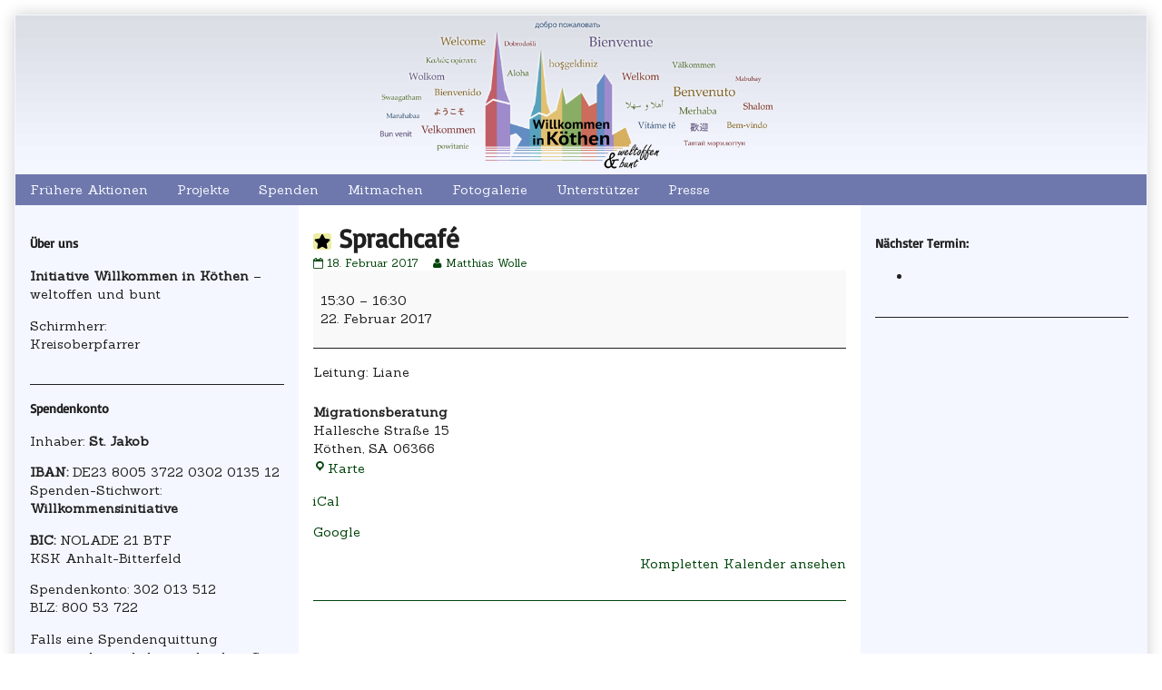

--- FILE ---
content_type: text/html; charset=UTF-8
request_url: https://www.willkommen-in-koethen.de/mc-events/sprachcafe/
body_size: 11506
content:
<!DOCTYPE html>
<html lang="de" class="no-js">
	<head>	<meta charset="UTF-8">
	<meta name="description" content="">
	
			
		<meta name="viewport" content="width=device-width,initial-scale=1,minimum-scale=1">
		
		
		
	<link rel="pingback" href="https://www.willkommen-in-koethen.de/xmlrpc.php">
	<meta name='robots' content='index, follow, max-image-preview:large, max-snippet:-1, max-video-preview:-1' />

	<!-- This site is optimized with the Yoast SEO plugin v26.8 - https://yoast.com/product/yoast-seo-wordpress/ -->
	<title>Sprachcafé - Willkommen in Köthen</title>
	<script type="application/ld+json" class="yoast-schema-graph">{"@context":"https://schema.org","@graph":[{"@type":"WebPage","@id":"https://www.willkommen-in-koethen.de/mc-events/sprachcafe/","url":"https://www.willkommen-in-koethen.de/mc-events/sprachcafe/","name":"Sprachcafé - Willkommen in Köthen","isPartOf":{"@id":"https://www.willkommen-in-koethen.de/#website"},"datePublished":"2017-02-18T21:44:08+00:00","breadcrumb":{"@id":"https://www.willkommen-in-koethen.de/mc-events/sprachcafe/#breadcrumb"},"inLanguage":"de","potentialAction":[{"@type":"ReadAction","target":["https://www.willkommen-in-koethen.de/mc-events/sprachcafe/"]}]},{"@type":"BreadcrumbList","@id":"https://www.willkommen-in-koethen.de/mc-events/sprachcafe/#breadcrumb","itemListElement":[{"@type":"ListItem","position":1,"name":"Startseite","item":"https://www.willkommen-in-koethen.de/"},{"@type":"ListItem","position":2,"name":"Sprachcafé"}]},{"@type":"WebSite","@id":"https://www.willkommen-in-koethen.de/#website","url":"https://www.willkommen-in-koethen.de/","name":"Willkommen in Köthen","description":"Weltoffen &amp; Bunt","potentialAction":[{"@type":"SearchAction","target":{"@type":"EntryPoint","urlTemplate":"https://www.willkommen-in-koethen.de/?s={search_term_string}"},"query-input":{"@type":"PropertyValueSpecification","valueRequired":true,"valueName":"search_term_string"}}],"inLanguage":"de"}]}</script>
	<!-- / Yoast SEO plugin. -->


<link rel="alternate" type="application/rss+xml" title="Willkommen in Köthen &raquo; Feed" href="https://www.willkommen-in-koethen.de/feed/" />
<link rel="alternate" type="application/rss+xml" title="Willkommen in Köthen &raquo; Kommentar-Feed" href="https://www.willkommen-in-koethen.de/comments/feed/" />
<link rel="alternate" title="oEmbed (JSON)" type="application/json+oembed" href="https://www.willkommen-in-koethen.de/wp-json/oembed/1.0/embed?url=https%3A%2F%2Fwww.willkommen-in-koethen.de%2Fmc-events%2Fsprachcafe%2F" />
<link rel="alternate" title="oEmbed (XML)" type="text/xml+oembed" href="https://www.willkommen-in-koethen.de/wp-json/oembed/1.0/embed?url=https%3A%2F%2Fwww.willkommen-in-koethen.de%2Fmc-events%2Fsprachcafe%2F&#038;format=xml" />
<style id='wp-img-auto-sizes-contain-inline-css' type='text/css'>
img:is([sizes=auto i],[sizes^="auto," i]){contain-intrinsic-size:3000px 1500px}
/*# sourceURL=wp-img-auto-sizes-contain-inline-css */
</style>
<style id='wp-emoji-styles-inline-css' type='text/css'>

	img.wp-smiley, img.emoji {
		display: inline !important;
		border: none !important;
		box-shadow: none !important;
		height: 1em !important;
		width: 1em !important;
		margin: 0 0.07em !important;
		vertical-align: -0.1em !important;
		background: none !important;
		padding: 0 !important;
	}
/*# sourceURL=wp-emoji-styles-inline-css */
</style>
<style id='wp-block-library-inline-css' type='text/css'>
:root{--wp-block-synced-color:#7a00df;--wp-block-synced-color--rgb:122,0,223;--wp-bound-block-color:var(--wp-block-synced-color);--wp-editor-canvas-background:#ddd;--wp-admin-theme-color:#007cba;--wp-admin-theme-color--rgb:0,124,186;--wp-admin-theme-color-darker-10:#006ba1;--wp-admin-theme-color-darker-10--rgb:0,107,160.5;--wp-admin-theme-color-darker-20:#005a87;--wp-admin-theme-color-darker-20--rgb:0,90,135;--wp-admin-border-width-focus:2px}@media (min-resolution:192dpi){:root{--wp-admin-border-width-focus:1.5px}}.wp-element-button{cursor:pointer}:root .has-very-light-gray-background-color{background-color:#eee}:root .has-very-dark-gray-background-color{background-color:#313131}:root .has-very-light-gray-color{color:#eee}:root .has-very-dark-gray-color{color:#313131}:root .has-vivid-green-cyan-to-vivid-cyan-blue-gradient-background{background:linear-gradient(135deg,#00d084,#0693e3)}:root .has-purple-crush-gradient-background{background:linear-gradient(135deg,#34e2e4,#4721fb 50%,#ab1dfe)}:root .has-hazy-dawn-gradient-background{background:linear-gradient(135deg,#faaca8,#dad0ec)}:root .has-subdued-olive-gradient-background{background:linear-gradient(135deg,#fafae1,#67a671)}:root .has-atomic-cream-gradient-background{background:linear-gradient(135deg,#fdd79a,#004a59)}:root .has-nightshade-gradient-background{background:linear-gradient(135deg,#330968,#31cdcf)}:root .has-midnight-gradient-background{background:linear-gradient(135deg,#020381,#2874fc)}:root{--wp--preset--font-size--normal:16px;--wp--preset--font-size--huge:42px}.has-regular-font-size{font-size:1em}.has-larger-font-size{font-size:2.625em}.has-normal-font-size{font-size:var(--wp--preset--font-size--normal)}.has-huge-font-size{font-size:var(--wp--preset--font-size--huge)}.has-text-align-center{text-align:center}.has-text-align-left{text-align:left}.has-text-align-right{text-align:right}.has-fit-text{white-space:nowrap!important}#end-resizable-editor-section{display:none}.aligncenter{clear:both}.items-justified-left{justify-content:flex-start}.items-justified-center{justify-content:center}.items-justified-right{justify-content:flex-end}.items-justified-space-between{justify-content:space-between}.screen-reader-text{border:0;clip-path:inset(50%);height:1px;margin:-1px;overflow:hidden;padding:0;position:absolute;width:1px;word-wrap:normal!important}.screen-reader-text:focus{background-color:#ddd;clip-path:none;color:#444;display:block;font-size:1em;height:auto;left:5px;line-height:normal;padding:15px 23px 14px;text-decoration:none;top:5px;width:auto;z-index:100000}html :where(.has-border-color){border-style:solid}html :where([style*=border-top-color]){border-top-style:solid}html :where([style*=border-right-color]){border-right-style:solid}html :where([style*=border-bottom-color]){border-bottom-style:solid}html :where([style*=border-left-color]){border-left-style:solid}html :where([style*=border-width]){border-style:solid}html :where([style*=border-top-width]){border-top-style:solid}html :where([style*=border-right-width]){border-right-style:solid}html :where([style*=border-bottom-width]){border-bottom-style:solid}html :where([style*=border-left-width]){border-left-style:solid}html :where(img[class*=wp-image-]){height:auto;max-width:100%}:where(figure){margin:0 0 1em}html :where(.is-position-sticky){--wp-admin--admin-bar--position-offset:var(--wp-admin--admin-bar--height,0px)}@media screen and (max-width:600px){html :where(.is-position-sticky){--wp-admin--admin-bar--position-offset:0px}}

/*# sourceURL=wp-block-library-inline-css */
</style><style id='global-styles-inline-css' type='text/css'>
:root{--wp--preset--aspect-ratio--square: 1;--wp--preset--aspect-ratio--4-3: 4/3;--wp--preset--aspect-ratio--3-4: 3/4;--wp--preset--aspect-ratio--3-2: 3/2;--wp--preset--aspect-ratio--2-3: 2/3;--wp--preset--aspect-ratio--16-9: 16/9;--wp--preset--aspect-ratio--9-16: 9/16;--wp--preset--color--black: #000000;--wp--preset--color--cyan-bluish-gray: #abb8c3;--wp--preset--color--white: #ffffff;--wp--preset--color--pale-pink: #f78da7;--wp--preset--color--vivid-red: #cf2e2e;--wp--preset--color--luminous-vivid-orange: #ff6900;--wp--preset--color--luminous-vivid-amber: #fcb900;--wp--preset--color--light-green-cyan: #7bdcb5;--wp--preset--color--vivid-green-cyan: #00d084;--wp--preset--color--pale-cyan-blue: #8ed1fc;--wp--preset--color--vivid-cyan-blue: #0693e3;--wp--preset--color--vivid-purple: #9b51e0;--wp--preset--gradient--vivid-cyan-blue-to-vivid-purple: linear-gradient(135deg,rgb(6,147,227) 0%,rgb(155,81,224) 100%);--wp--preset--gradient--light-green-cyan-to-vivid-green-cyan: linear-gradient(135deg,rgb(122,220,180) 0%,rgb(0,208,130) 100%);--wp--preset--gradient--luminous-vivid-amber-to-luminous-vivid-orange: linear-gradient(135deg,rgb(252,185,0) 0%,rgb(255,105,0) 100%);--wp--preset--gradient--luminous-vivid-orange-to-vivid-red: linear-gradient(135deg,rgb(255,105,0) 0%,rgb(207,46,46) 100%);--wp--preset--gradient--very-light-gray-to-cyan-bluish-gray: linear-gradient(135deg,rgb(238,238,238) 0%,rgb(169,184,195) 100%);--wp--preset--gradient--cool-to-warm-spectrum: linear-gradient(135deg,rgb(74,234,220) 0%,rgb(151,120,209) 20%,rgb(207,42,186) 40%,rgb(238,44,130) 60%,rgb(251,105,98) 80%,rgb(254,248,76) 100%);--wp--preset--gradient--blush-light-purple: linear-gradient(135deg,rgb(255,206,236) 0%,rgb(152,150,240) 100%);--wp--preset--gradient--blush-bordeaux: linear-gradient(135deg,rgb(254,205,165) 0%,rgb(254,45,45) 50%,rgb(107,0,62) 100%);--wp--preset--gradient--luminous-dusk: linear-gradient(135deg,rgb(255,203,112) 0%,rgb(199,81,192) 50%,rgb(65,88,208) 100%);--wp--preset--gradient--pale-ocean: linear-gradient(135deg,rgb(255,245,203) 0%,rgb(182,227,212) 50%,rgb(51,167,181) 100%);--wp--preset--gradient--electric-grass: linear-gradient(135deg,rgb(202,248,128) 0%,rgb(113,206,126) 100%);--wp--preset--gradient--midnight: linear-gradient(135deg,rgb(2,3,129) 0%,rgb(40,116,252) 100%);--wp--preset--font-size--small: 13px;--wp--preset--font-size--medium: 20px;--wp--preset--font-size--large: 36px;--wp--preset--font-size--x-large: 42px;--wp--preset--spacing--20: 0.44rem;--wp--preset--spacing--30: 0.67rem;--wp--preset--spacing--40: 1rem;--wp--preset--spacing--50: 1.5rem;--wp--preset--spacing--60: 2.25rem;--wp--preset--spacing--70: 3.38rem;--wp--preset--spacing--80: 5.06rem;--wp--preset--shadow--natural: 6px 6px 9px rgba(0, 0, 0, 0.2);--wp--preset--shadow--deep: 12px 12px 50px rgba(0, 0, 0, 0.4);--wp--preset--shadow--sharp: 6px 6px 0px rgba(0, 0, 0, 0.2);--wp--preset--shadow--outlined: 6px 6px 0px -3px rgb(255, 255, 255), 6px 6px rgb(0, 0, 0);--wp--preset--shadow--crisp: 6px 6px 0px rgb(0, 0, 0);}:where(.is-layout-flex){gap: 0.5em;}:where(.is-layout-grid){gap: 0.5em;}body .is-layout-flex{display: flex;}.is-layout-flex{flex-wrap: wrap;align-items: center;}.is-layout-flex > :is(*, div){margin: 0;}body .is-layout-grid{display: grid;}.is-layout-grid > :is(*, div){margin: 0;}:where(.wp-block-columns.is-layout-flex){gap: 2em;}:where(.wp-block-columns.is-layout-grid){gap: 2em;}:where(.wp-block-post-template.is-layout-flex){gap: 1.25em;}:where(.wp-block-post-template.is-layout-grid){gap: 1.25em;}.has-black-color{color: var(--wp--preset--color--black) !important;}.has-cyan-bluish-gray-color{color: var(--wp--preset--color--cyan-bluish-gray) !important;}.has-white-color{color: var(--wp--preset--color--white) !important;}.has-pale-pink-color{color: var(--wp--preset--color--pale-pink) !important;}.has-vivid-red-color{color: var(--wp--preset--color--vivid-red) !important;}.has-luminous-vivid-orange-color{color: var(--wp--preset--color--luminous-vivid-orange) !important;}.has-luminous-vivid-amber-color{color: var(--wp--preset--color--luminous-vivid-amber) !important;}.has-light-green-cyan-color{color: var(--wp--preset--color--light-green-cyan) !important;}.has-vivid-green-cyan-color{color: var(--wp--preset--color--vivid-green-cyan) !important;}.has-pale-cyan-blue-color{color: var(--wp--preset--color--pale-cyan-blue) !important;}.has-vivid-cyan-blue-color{color: var(--wp--preset--color--vivid-cyan-blue) !important;}.has-vivid-purple-color{color: var(--wp--preset--color--vivid-purple) !important;}.has-black-background-color{background-color: var(--wp--preset--color--black) !important;}.has-cyan-bluish-gray-background-color{background-color: var(--wp--preset--color--cyan-bluish-gray) !important;}.has-white-background-color{background-color: var(--wp--preset--color--white) !important;}.has-pale-pink-background-color{background-color: var(--wp--preset--color--pale-pink) !important;}.has-vivid-red-background-color{background-color: var(--wp--preset--color--vivid-red) !important;}.has-luminous-vivid-orange-background-color{background-color: var(--wp--preset--color--luminous-vivid-orange) !important;}.has-luminous-vivid-amber-background-color{background-color: var(--wp--preset--color--luminous-vivid-amber) !important;}.has-light-green-cyan-background-color{background-color: var(--wp--preset--color--light-green-cyan) !important;}.has-vivid-green-cyan-background-color{background-color: var(--wp--preset--color--vivid-green-cyan) !important;}.has-pale-cyan-blue-background-color{background-color: var(--wp--preset--color--pale-cyan-blue) !important;}.has-vivid-cyan-blue-background-color{background-color: var(--wp--preset--color--vivid-cyan-blue) !important;}.has-vivid-purple-background-color{background-color: var(--wp--preset--color--vivid-purple) !important;}.has-black-border-color{border-color: var(--wp--preset--color--black) !important;}.has-cyan-bluish-gray-border-color{border-color: var(--wp--preset--color--cyan-bluish-gray) !important;}.has-white-border-color{border-color: var(--wp--preset--color--white) !important;}.has-pale-pink-border-color{border-color: var(--wp--preset--color--pale-pink) !important;}.has-vivid-red-border-color{border-color: var(--wp--preset--color--vivid-red) !important;}.has-luminous-vivid-orange-border-color{border-color: var(--wp--preset--color--luminous-vivid-orange) !important;}.has-luminous-vivid-amber-border-color{border-color: var(--wp--preset--color--luminous-vivid-amber) !important;}.has-light-green-cyan-border-color{border-color: var(--wp--preset--color--light-green-cyan) !important;}.has-vivid-green-cyan-border-color{border-color: var(--wp--preset--color--vivid-green-cyan) !important;}.has-pale-cyan-blue-border-color{border-color: var(--wp--preset--color--pale-cyan-blue) !important;}.has-vivid-cyan-blue-border-color{border-color: var(--wp--preset--color--vivid-cyan-blue) !important;}.has-vivid-purple-border-color{border-color: var(--wp--preset--color--vivid-purple) !important;}.has-vivid-cyan-blue-to-vivid-purple-gradient-background{background: var(--wp--preset--gradient--vivid-cyan-blue-to-vivid-purple) !important;}.has-light-green-cyan-to-vivid-green-cyan-gradient-background{background: var(--wp--preset--gradient--light-green-cyan-to-vivid-green-cyan) !important;}.has-luminous-vivid-amber-to-luminous-vivid-orange-gradient-background{background: var(--wp--preset--gradient--luminous-vivid-amber-to-luminous-vivid-orange) !important;}.has-luminous-vivid-orange-to-vivid-red-gradient-background{background: var(--wp--preset--gradient--luminous-vivid-orange-to-vivid-red) !important;}.has-very-light-gray-to-cyan-bluish-gray-gradient-background{background: var(--wp--preset--gradient--very-light-gray-to-cyan-bluish-gray) !important;}.has-cool-to-warm-spectrum-gradient-background{background: var(--wp--preset--gradient--cool-to-warm-spectrum) !important;}.has-blush-light-purple-gradient-background{background: var(--wp--preset--gradient--blush-light-purple) !important;}.has-blush-bordeaux-gradient-background{background: var(--wp--preset--gradient--blush-bordeaux) !important;}.has-luminous-dusk-gradient-background{background: var(--wp--preset--gradient--luminous-dusk) !important;}.has-pale-ocean-gradient-background{background: var(--wp--preset--gradient--pale-ocean) !important;}.has-electric-grass-gradient-background{background: var(--wp--preset--gradient--electric-grass) !important;}.has-midnight-gradient-background{background: var(--wp--preset--gradient--midnight) !important;}.has-small-font-size{font-size: var(--wp--preset--font-size--small) !important;}.has-medium-font-size{font-size: var(--wp--preset--font-size--medium) !important;}.has-large-font-size{font-size: var(--wp--preset--font-size--large) !important;}.has-x-large-font-size{font-size: var(--wp--preset--font-size--x-large) !important;}
/*# sourceURL=global-styles-inline-css */
</style>

<style id='classic-theme-styles-inline-css' type='text/css'>
/*! This file is auto-generated */
.wp-block-button__link{color:#fff;background-color:#32373c;border-radius:9999px;box-shadow:none;text-decoration:none;padding:calc(.667em + 2px) calc(1.333em + 2px);font-size:1.125em}.wp-block-file__button{background:#32373c;color:#fff;text-decoration:none}
/*# sourceURL=/wp-includes/css/classic-themes.min.css */
</style>
<link rel='stylesheet' id='inkblot-theme-css' href='https://www.willkommen-in-koethen.de/wp-content/themes/inkblot/style.css?ver=6.9' type='text/css' media='all' />
<style id='inkblot-theme-inline-css' type='text/css'>
.sidebar1{width:25%}.sidebar2{width:25%}.sidebar3{width:25%}main{width:calc(50% - 4px)}body{font-size:90%;font-family:"Sanchez", sans-serif;background-color:#ffffff;color:#000000}h1:not(.site){font-family:"Basic", sans-serif}h2{font-family:"Basic", sans-serif}h3{font-family:"Basic", sans-serif}h4{font-family:"Basic", sans-serif}h5{font-family:"Basic", sans-serif}h6{font-family:"Basic", sans-serif}.wrapper{background-color:#f4f7ff;color:#202020}input{background-color:#f4f7ff;color:#202020;border-color:#00440a}textarea{background-color:#f4f7ff;color:#202020;border-color:#00440a}.banner nav{background-color:#172575;background-color:rgba(23,37,117,0.6);color:#ffffff}.banner ul ul{background-color:#172575;background-color:rgba(23,37,117,0.6);color:#ffffff}.banner select{background-color:#172575;background-color:rgba(23,37,117,0.6);color:#f4f7ff}.contentinfo{background-color:#172575;background-color:rgba(23,37,117,0.6);color:#ffffff}.post-webcomic nav{background-color:#172575;background-color:rgba(23,37,117,0.6);color:#ffffff}button{background-color:#172575;background-color:rgba(23,37,117,0.6);color:#ffffff}input[type="submit"]{background-color:#172575;background-color:rgba(23,37,117,0.6);color:#ffffff}input[type="reset"]{background-color:#172575;background-color:rgba(23,37,117,0.6);color:#ffffff}input[type="button"]{background-color:#172575;background-color:rgba(23,37,117,0.6);color:#ffffff}a{color:#7f1be2}a:focus{color:#dd9933}a:hover{color:#dd9933}button:focus{background-color:#00440a}button:hover{background-color:#00440a}input[type="submit"]:focus{background-color:#00440a}input[type="submit"]:hover{background-color:#00440a}input[type="reset"]:focus{background-color:#00440a}input[type="reset"]:hover{background-color:#00440a}input[type="button"]:focus{background-color:#00440a}input[type="button"]:hover{background-color:#00440a}.wrapper a{color:#00440a}.post-footer span{color:#00440a}nav.pagination{color:#00440a}blockquote{border-color:#00440a}hr{border-color:#00440a}pre{border-color:#00440a}th{border-color:#00440a}td{border-color:#00440a}fieldset{border-color:#00440a}.post-footer{border-color:#00440a}.comment{border-color:#00440a}.comment .comment{border-color:#00440a}.pingback{border-color:#00440a}.trackback{border-color:#00440a}.bypostauthor{border-color:#00440a}.wrapper a:focus{color:#45b512}.wrapper a:hover{color:#45b512}input:focus{border-color:#45b512}input:hover{border-color:#45b512}textarea:focus{border-color:#45b512}textarea:hover{border-color:#45b512}.banner nav:before{color:#f4f7ff}.banner nav a{color:#f4f7ff}.contentinfo a{color:#f4f7ff}.post-webcomic nav a{color:#f4f7ff}.banner nav:focus:before{color:#00ed66}.banner nav:hover:before{color:#00ed66}.banner nav a:focus{color:#00ed66}.banner nav a:hover{color:#00ed66}.banner select:focus{color:#00ed66}.banner select:hover{color:#00ed66}.banner li:focus > a{color:#00ed66}.banner li:hover > a{color:#00ed66}.banner li.current_page_item > a{color:#00ed66}.banner li.current_page_ancestor > a{color:#00ed66}.contentinfo a:focus{color:#00ed66}.contentinfo a:hover{color:#00ed66}.post-webcomic nav a:focus{color:#00ed66}.post-webcomic nav a:hover{color:#00ed66}.banner h1{display:none;visibility:hidden}.banner p{display:none;visibility:hidden}@media only screen and (max-width: 1024px) {
	main, .sidebar1, .sidebar2, .sidebar3 {width: 100%}
	.two-column.content-right main, .three-column.content-center main, .three-column.content-right main, .four-column.content-left main, .four-column.content-right main, .four-column.content-far-right main {-moz-order: 1; -ms-order: 1; -o-order: 1; -webkit-order: 1; order: 1}
	.banner nav {background: none}
	.banner nav:before {display: block; visibility: visible}
	.banner nav ul {display: none; visibility: hidden}
	.banner nav select {display: block; visibility: visible; width: 100%}
}main ul li {
padding-bottom:25px;
}

main {
background-color: #fff;
}

.sidebar1 aside, .sidebar2 aside {
padding-bottom: 20px;
border-bottom: 1px solid #202020;
}

.invbg {
background-color: rgba(23, 37, 117, 0.6);
color: #FFF !important;
padding: 8px;
}

.invbgbtn {
background-color: rgba(23, 37, 117, 0.6);
color: #FFF !important;
padding: 8px;
}

.invbgbtn:hover {
background-color: #45b512;
}

.event-title {
font-weight: bold;
padding-bottom: 5px;
margin-bottom: 5px;
border-bottom: 1px solid #fff;
}

#text-7 {
text-align: center;
}

#upcoming-events {
margin:0;
padding:0;
list-style-type:none;
}

#upcoming-events a {
color: #FFF !important;
}

.pressebild {
background-color: #F4F7FF;
border-radius: 2px;
max-width: 480px;
padding: 2px;
overflow-x: hidden;
}
/*# sourceURL=inkblot-theme-inline-css */
</style>
<link rel='stylesheet' id='inkblot-font-css' href='https://www.willkommen-in-koethen.de/wp-content/uploads/fonts/19556a75e04ee16226c3dcbf892da796/font.css?v=1669175712' type='text/css' media='all' />
<link rel='stylesheet' id='dashicons-css' href='https://www.willkommen-in-koethen.de/wp-includes/css/dashicons.min.css?ver=6.9' type='text/css' media='all' />
<link rel='stylesheet' id='my-calendar-lists-css' href='https://www.willkommen-in-koethen.de/wp-content/plugins/my-calendar/css/list-presets.css?ver=3.7.0' type='text/css' media='all' />
<link rel='stylesheet' id='my-calendar-reset-css' href='https://www.willkommen-in-koethen.de/wp-content/plugins/my-calendar/css/reset.css?ver=3.7.0' type='text/css' media='all' />
<link rel='stylesheet' id='my-calendar-style-css' href='https://www.willkommen-in-koethen.de/wp-content/plugins/my-calendar/styles/twentytwentytwo.css?ver=3.7.0-twentytwentytwo-css' type='text/css' media='all' />
<style id='my-calendar-style-inline-css' type='text/css'>

/* Styles by My Calendar - Joe Dolson https://www.joedolson.com/ */

.my-calendar-modal .event-title svg { background-color: #ededa3; padding: 3px; }
.mc-main .mc_veranstaltung .event-title, .mc-main .mc_veranstaltung .event-title a { background: #ededa3 !important; color: #000000 !important; }
.mc-main .mc_veranstaltung .event-title button { background: #ededa3 !important; color: #000000 !important; }
.mc-main span.mc_veranstaltung { color: #ededa3; }
.mc-main .mc_veranstaltung .event-title a:hover, .mc-main .mc_veranstaltung .event-title a:focus { background: #ffffd6 !important;}
.mc-main .mc_veranstaltung .event-title button:hover, .mc-main .mc_veranstaltung .event-title button:focus { background: #ffffd6 !important;}
.my-calendar-modal .event-title svg { background-color: #dbf0ff; padding: 3px; }
.mc-main .mc_kurs .event-title, .mc-main .mc_kurs .event-title a { background: #dbf0ff !important; color: #000000 !important; }
.mc-main .mc_kurs .event-title button { background: #dbf0ff !important; color: #000000 !important; }
.mc-main span.mc_kurs { color: #dbf0ff; }
.mc-main .mc_kurs .event-title a:hover, .mc-main .mc_kurs .event-title a:focus { background: #ffffff !important;}
.mc-main .mc_kurs .event-title button:hover, .mc-main .mc_kurs .event-title button:focus { background: #ffffff !important;}
.my-calendar-modal .event-title svg { background-color: #c2edb6; padding: 3px; }
.mc-main .mc_projekt .event-title, .mc-main .mc_projekt .event-title a { background: #c2edb6 !important; color: #000000 !important; }
.mc-main .mc_projekt .event-title button { background: #c2edb6 !important; color: #000000 !important; }
.mc-main span.mc_projekt { color: #c2edb6; }
.mc-main .mc_projekt .event-title a:hover, .mc-main .mc_projekt .event-title a:focus { background: #f5ffe9 !important;}
.mc-main .mc_projekt .event-title button:hover, .mc-main .mc_projekt .event-title button:focus { background: #f5ffe9 !important;}
.mc-main, .mc-event, .my-calendar-modal, .my-calendar-modal-overlay, .mc-event-list {--primary-dark: #313233; --primary-light: #fff; --secondary-light: #fff; --secondary-dark: #000; --highlight-dark: #666; --highlight-light: #efefef; --close-button: #b32d2e; --search-highlight-bg: #f5e6ab; --main-background: transparent; --main-color: inherit; --navbar-background: transparent; --nav-button-bg: #fff; --nav-button-color: #313233; --nav-button-border: #313233; --nav-input-border: #313233; --nav-input-background: #fff; --nav-input-color: #313233; --grid-cell-border: #0000001f; --grid-header-border: #313233; --grid-header-color: #313233; --grid-weekend-color: #313233; --grid-header-bg: transparent; --grid-weekend-bg: transparent; --grid-cell-background: transparent; --current-day-border: #313233; --current-day-color: #313233; --current-day-bg: transparent; --date-has-events-bg: #313233; --date-has-events-color: #f6f7f7; --calendar-heading: clamp( 1.125rem, 24px, 2.5rem ); --event-title: clamp( 1.25rem, 24px, 2.5rem ); --grid-date: 16px; --grid-date-heading: clamp( .75rem, 16px, 1.5rem ); --modal-title: 1.5rem; --navigation-controls: clamp( .75rem, 16px, 1.5rem ); --card-heading: 1.125rem; --list-date: 1.25rem; --author-card: clamp( .75rem, 14px, 1.5rem); --single-event-title: clamp( 1.25rem, 24px, 2.5rem ); --mini-time-text: clamp( .75rem, 14px 1.25rem ); --list-event-date: 1.25rem; --list-event-title: 1.2rem; --grid-max-width: 1260px; --main-margin: 0 auto; --list-preset-border-color: #000000; --list-preset-stripe-background: rgba( 0,0,0,.04 ); --list-preset-date-badge-background: #000; --list-preset-date-badge-color: #fff; --list-preset-background: transparent; --category-mc_veranstaltung: #ededa3; --category-mc_kurs: #dbf0ff; --category-mc_projekt: #c2edb6; }
/*# sourceURL=my-calendar-style-inline-css */
</style>
<script type="text/javascript" id="image-watermark-no-right-click-js-before">
/* <![CDATA[ */
var iwArgsNoRightClick = {"rightclick":"N","draganddrop":"N","devtools":"Y","enableToast":"Y","toastMessage":"This content is protected"};

//# sourceURL=image-watermark-no-right-click-js-before
/* ]]> */
</script>
<script type="text/javascript" src="https://www.willkommen-in-koethen.de/wp-content/plugins/image-watermark/js/no-right-click.js?ver=2.0.4" id="image-watermark-no-right-click-js"></script>
<script type="text/javascript" src="https://www.willkommen-in-koethen.de/wp-includes/js/jquery/jquery.min.js?ver=3.7.1" id="jquery-core-js"></script>
<script type="text/javascript" src="https://www.willkommen-in-koethen.de/wp-includes/js/jquery/jquery-migrate.min.js?ver=3.4.1" id="jquery-migrate-js"></script>
<link rel="https://api.w.org/" href="https://www.willkommen-in-koethen.de/wp-json/" /><link rel="EditURI" type="application/rsd+xml" title="RSD" href="https://www.willkommen-in-koethen.de/xmlrpc.php?rsd" />
<meta name="generator" content="WordPress 6.9" />
<link rel='shortlink' href='https://www.willkommen-in-koethen.de/?p=740' />
<link rel='canonical' href='https://www.willkommen-in-koethen.de/mc-events/sprachcafe/?mc_id=4396' />
<link rel="icon" href="https://www.willkommen-in-koethen.de/wp-content/uploads/2015/09/cropped-Logo2-32x32.png" sizes="32x32" />
<link rel="icon" href="https://www.willkommen-in-koethen.de/wp-content/uploads/2015/09/cropped-Logo2-192x192.png" sizes="192x192" />
<link rel="apple-touch-icon" href="https://www.willkommen-in-koethen.de/wp-content/uploads/2015/09/cropped-Logo2-180x180.png" />
<meta name="msapplication-TileImage" content="https://www.willkommen-in-koethen.de/wp-content/uploads/2015/09/cropped-Logo2-270x270.png" />
</head>
	<body id="document" class="wp-singular mc-events-template-default single single-mc-events postid-740 wp-theme-inkblot single-mc-mc_body_4396 single-body-event single-mc_veranstaltung single-mc_migrationsberatung single- single-past-event single-mc_primary_veranstaltung single-nonrecurring single-mc-1-stunde single-mc-start-15-30 single-ungrouped single-mc-event-37 single-mc-event single-mc_rel_veranstaltung three-column content-center responsive">
		<a href="#content">Skip to content</a>
		
				
		<div class="wrapper">
			
						
			<header role="banner" class="banner widgets columns-1">
				
									
					<a href="https://www.willkommen-in-koethen.de" rel="home">
						<h1 class="site">Willkommen in Köthen</h1>
						<p>Weltoffen &amp; Bunt</p>
						
													
							<img src="https://www.willkommen-in-koethen.de/wp-content/uploads/2015/09/Header2.png" width="1920" height="270" alt="Willkommen in Köthen">
							
												
					</a>
					
					<nav role="navigation" aria-label="Primary Navigation">
						
						<ul id="menu-hauptnavigation" class="menu"><li id="menu-item-281" class="menu-item menu-item-type-taxonomy menu-item-object-category menu-item-281"><a href="https://www.willkommen-in-koethen.de/category/aktuelles/">Frühere Aktionen</a></li>
<li id="menu-item-24" class="menu-item menu-item-type-post_type menu-item-object-page menu-item-24"><a href="https://www.willkommen-in-koethen.de/projekte/">Projekte</a></li>
<li id="menu-item-25" class="menu-item menu-item-type-post_type menu-item-object-page menu-item-25"><a href="https://www.willkommen-in-koethen.de/spenden/">Spenden</a></li>
<li id="menu-item-26" class="menu-item menu-item-type-post_type menu-item-object-page menu-item-26"><a href="https://www.willkommen-in-koethen.de/mitmachen/">Mitmachen</a></li>
<li id="menu-item-182" class="menu-item menu-item-type-post_type menu-item-object-page menu-item-182"><a href="https://www.willkommen-in-koethen.de/fotogalerie/">Fotogalerie</a></li>
<li id="menu-item-27" class="menu-item menu-item-type-post_type menu-item-object-page menu-item-27"><a href="https://www.willkommen-in-koethen.de/unterstuetzer/">Unterstützer</a></li>
<li id="menu-item-146" class="menu-item menu-item-type-post_type menu-item-object-page menu-item-146"><a href="https://www.willkommen-in-koethen.de/presse/">Presse</a></li>
</ul><select><option value="https://www.willkommen-in-koethen.de/category/aktuelles/" class="menu-item menu-item-type-taxonomy menu-item-object-category menu-item-281" data-target="">Frühere Aktionen</option><option value="https://www.willkommen-in-koethen.de/projekte/" class="menu-item menu-item-type-post_type menu-item-object-page menu-item-24" data-target="">Projekte</option><option value="https://www.willkommen-in-koethen.de/spenden/" class="menu-item menu-item-type-post_type menu-item-object-page menu-item-25" data-target="">Spenden</option><option value="https://www.willkommen-in-koethen.de/mitmachen/" class="menu-item menu-item-type-post_type menu-item-object-page menu-item-26" data-target="">Mitmachen</option><option value="https://www.willkommen-in-koethen.de/fotogalerie/" class="menu-item menu-item-type-post_type menu-item-object-page menu-item-182" data-target="">Fotogalerie</option><option value="https://www.willkommen-in-koethen.de/unterstuetzer/" class="menu-item menu-item-type-post_type menu-item-object-page menu-item-27" data-target="">Unterstützer</option><option value="https://www.willkommen-in-koethen.de/presse/" class="menu-item menu-item-type-post_type menu-item-object-page menu-item-146" data-target="">Presse</option></select>						
					</nav>
					
								
			</header><!-- .banner -->
			<div id="content" class="content" tabindex="-1">
				
				
<main role="main">
	
	
<article role="article" id="post-740" class="post-740 mc-events type-mc-events status-publish hentry mc-event-category-general">
	
		
	<header class="post-header">
		
					
			<h1><svg style="background:#ededa3;fill:#000000" focusable="false" role="img" aria-labelledby="cat_4396" class="category-icon" xmlns="http://www.w3.org/2000/svg" viewBox="0 0 576 512"><!-- Font Awesome Free 5.15.3 by @fontawesome - https://fontawesome.com License - https://fontawesome.com/license/free (Icons: CC BY 4.0, Fonts: SIL OFL 1.1, Code: MIT License) --><title id='cat_4396'>Kategorie: Veranstaltung</title><path d="M259.3 17.8L194 150.2 47.9 171.5c-26.2 3.8-36.7 36.1-17.7 54.6l105.7 103-25 145.5c-4.5 26.3 23.2 46 46.4 33.7L288 439.6l130.7 68.7c23.2 12.2 50.9-7.4 46.4-33.7l-25-145.5 105.7-103c19-18.5 8.5-50.8-17.7-54.6L382 150.2 316.7 17.8c-11.7-23.6-45.6-23.9-57.4 0z"/></svg> Sprachcafé</h1>
			
				
		<div class="post-details">
			
			<a href="https://www.willkommen-in-koethen.de/mc-events/sprachcafe/" rel="bookmark"><span class="screen-reader-text"><svg style="background:#ededa3;fill:#000000" focusable="false" role="img" aria-labelledby="cat_4396" class="category-icon" xmlns="http://www.w3.org/2000/svg" viewBox="0 0 576 512"><!-- Font Awesome Free 5.15.3 by @fontawesome - https://fontawesome.com License - https://fontawesome.com/license/free (Icons: CC BY 4.0, Fonts: SIL OFL 1.1, Code: MIT License) --><title id='cat_4396'>Kategorie: Veranstaltung</title><path d="M259.3 17.8L194 150.2 47.9 171.5c-26.2 3.8-36.7 36.1-17.7 54.6l105.7 103-25 145.5c-4.5 26.3 23.2 46 46.4 33.7L288 439.6l130.7 68.7c23.2 12.2 50.9-7.4 46.4-33.7l-25-145.5 105.7-103c19-18.5 8.5-50.8-17.7-54.6L382 150.2 316.7 17.8c-11.7-23.6-45.6-23.9-57.4 0z"/></svg> Sprachcafé published on </span><time datetime="2017-02-18T22:44:08+01:00">18. Februar 2017</time></a><a href="https://www.willkommen-in-koethen.de/author/mawo/" rel="author"><span class="screen-reader-text">Read more posts by the author of <svg style="background:#ededa3;fill:#000000" focusable="false" role="img" aria-labelledby="cat_4396" class="category-icon" xmlns="http://www.w3.org/2000/svg" viewBox="0 0 576 512"><!-- Font Awesome Free 5.15.3 by @fontawesome - https://fontawesome.com License - https://fontawesome.com/license/free (Icons: CC BY 4.0, Fonts: SIL OFL 1.1, Code: MIT License) --><title id='cat_4396'>Kategorie: Veranstaltung</title><path d="M259.3 17.8L194 150.2 47.9 171.5c-26.2 3.8-36.7 36.1-17.7 54.6l105.7 103-25 145.5c-4.5 26.3 23.2 46 46.4 33.7L288 439.6l130.7 68.7c23.2 12.2 50.9-7.4 46.4-33.7l-25-145.5 105.7-103c19-18.5 8.5-50.8-17.7-54.6L382 150.2 316.7 17.8c-11.7-23.6-45.6-23.9-57.4 0z"/></svg> Sprachcafé, </span>Matthias Wolle</a>			
		</div>
	</header><!-- .post-header -->
	
			
		<div class="post-content">
			
			<article id='mc_single_22_4396-single-4396' class='mc-mc_single_4396 single-event mc_veranstaltung mc_migrationsberatung  past-event mc_primary_veranstaltung nonrecurring mc-1-stunde mc-start-15-30 ungrouped mc-event-37 mc-event mc_rel_veranstaltung'><header>	<span class="summary screen-reader-text">Sprachcafé</span></header><div id='mc_single_22_4396-single-details-4396' class='details no-image' >

	
	<div class='time-block'>
		<span class='mc-icon' aria-hidden='true'></span>
		<p><span class="time-wrapper"><span class='event-time dtstart'><time class='value-title' datetime='2017-02-22T15:30:00+01:00' title='2017-02-22T15:30:00+01:00'>15:30</time></span> <span class='time-separator'> &ndash; </span> <span class='end-time dtend'> <time class='value-title' datetime='2017-02-22T16:30:00+01:00' title='2017-02-22T16:30:00+01:00'>16:30</time></span></span><br /><span class="date-wrapper"><span class='mc-start-date dtstart' title='2017-02-22T15:30:00+01:00' content='2017-02-22T15:30:00+01:00'>22. Februar 2017</span>  </span></p>
	</div>
		<div class='longdesc description'><p>Leitung: Liane</p>
</div>
		<div class="mc-location"><div class="address location vcard"><div class="adr h-card"><div><strong class="location-link">Migrationsberatung</strong></div><div class='sub-address'><div class="street-address p-street-address">Hallesche Straße 15</div><div><span class="locality p-locality">Köthen</span><span class="mc-sep">, </span><span class="region p-region">SA</span>  <span class="postal-code p-postal-code">06366</span></div></div></div><div class='map'><a href='https://maps.google.com/maps?z=16&amp;daddr=Hallesche+Straße+15++Köthen+SA+06366+' class='url external'><span class='mc-icon' aria-hidden='true'></span>Karte<span class='screen-reader-text fn'> Migrationsberatung</span></a></div></div></div>
		<div class="sharing">	<p class='ical'><a class='ical' rel='nofollow' href='https://www.willkommen-in-koethen.de/termine/?vcal=4396'><span class='mc-icon' aria-hidden='true'></span>iCal</a></p>	<p class='gcal'><a href='https://www.google.com/calendar/render?action=TEMPLATE&#038;dates=20170222T153000/20170222T163000&#038;sprop=website:https://www.willkommen-in-koethen.de/mc-events/sprachcafe/&#038;text=Sprachcaf%C3%A9&#038;location=Hallesche+Stra%C3%9Fe+15++K%C3%B6then+SA+06366&#038;sprop=name:Willkommen+in+K%C3%B6then&#038;details=Leitung%3A+Liane&#038;sf=true&#038;output=xml' class='gcal external' rel='nofollow'><span class='mc-icon' aria-hidden='true'></span>Google</a></p></div>
		<p class='view-full'><a href='https://www.willkommen-in-koethen.de/termine/'>Kompletten Kalender ansehen</a></p></div><!--end .details--></article>			
		</div>
		
		
	<footer class="post-footer">
		
				
	</footer><!-- .post-footer -->
	
</article><!-- #post-740 -->
<section id="comments">
	
		
</section><!-- #comments -->	
</main>


	
	<div class="sidebar1 widgets columns-1">
		<h1 class="screen-reader-text">Primary Sidebar</h1>
		
		<aside id="text-2" class="widget widget_text"><h2>Über uns</h2>			<div class="textwidget"><p><strong>Initiative Willkommen in Köthen</strong> – weltoffen und bunt</p>
<p>Schirmherr:<br />
Kreisoberpfarrer</p>
</div>
		</aside><aside id="text-3" class="widget widget_text"><h2>Spendenkonto</h2>			<div class="textwidget"><p>Inhaber: <strong>St. Jakob</strong></p>
<p><strong>IBAN:</strong> DE23 8005 3722 0302 0135 12<br />
Spenden-Stichwort: <strong>Willkommensinitiative</strong></p>
<p><strong>BIC:</strong> NOLADE 21 BTF<br />
KSK Anhalt-Bitterfeld</p>
<p>Spendenkonto: 302 013 512<br />
BLZ: 800 53 722</p>
<p>Falls eine Spendenquittung gewünscht wird, dann schreiben Sie bitte zusätzlich ihren Namen und ihre Adresse in das Feld Verwendungszweck.</p>
</div>
		</aside>	
		
	</div><!-- .sidebar1 -->
	

	
	<div class="sidebar2 widgets columns-1">
		<h1 class="screen-reader-text">Secondary Sidebar</h1>
		
		<aside id="my_calendar_upcoming_widget-2" class="widget widget_my_calendar_upcoming_widget"><h2>Nächster Termin:</h2><div class='mc-event-list-container'><ul id='upcoming-events-0b5d3570eceb324f1c14a35d19dcbc22' class='mc-event-list no-events-fallback upcoming-events list-events'><li class=""></li></ul></div></aside>	
		
	</div><!-- .sidebar2 -->
	

								
			</div><!-- #content.content -->
			<footer role="contentinfo" class="contentinfo widgets columns-1">
				
				<aside id="text-7" class="widget widget_text">			<div class="textwidget"><a href="http://creativecommons.org/licenses/by-nc-sa/3.0/de/legalcode" target="_blank"><img src="/wp-content/uploads/2015/09/creative_commons.gif" /></a> Willkommen in Köthen&nbsp;&nbsp;&nbsp;&nbsp;&nbsp;&nbsp;&nbsp;|&nbsp;&nbsp;&nbsp;&nbsp;&nbsp;&nbsp;&nbsp;<a href="/impressum/">Impressum</a></div>
		</aside>				
			</footer><!-- .contentinfo -->
			
						
		</div><!-- .wrapper -->
		
		<script type="speculationrules">
{"prefetch":[{"source":"document","where":{"and":[{"href_matches":"/*"},{"not":{"href_matches":["/wp-*.php","/wp-admin/*","/wp-content/uploads/*","/wp-content/*","/wp-content/plugins/*","/wp-content/themes/inkblot/*","/*\\?(.+)"]}},{"not":{"selector_matches":"a[rel~=\"nofollow\"]"}},{"not":{"selector_matches":".no-prefetch, .no-prefetch a"}}]},"eagerness":"conservative"}]}
</script>
<script type="text/javascript" src="https://www.willkommen-in-koethen.de/wp-content/themes/inkblot/-/js/script.js?ver=6.9" id="inkblot-script-js"></script>
<script type="text/javascript" src="https://www.willkommen-in-koethen.de/wp-includes/js/dist/dom-ready.min.js?ver=f77871ff7694fffea381" id="wp-dom-ready-js"></script>
<script type="text/javascript" src="https://www.willkommen-in-koethen.de/wp-includes/js/dist/hooks.min.js?ver=dd5603f07f9220ed27f1" id="wp-hooks-js"></script>
<script type="text/javascript" src="https://www.willkommen-in-koethen.de/wp-includes/js/dist/i18n.min.js?ver=c26c3dc7bed366793375" id="wp-i18n-js"></script>
<script type="text/javascript" id="wp-i18n-js-after">
/* <![CDATA[ */
wp.i18n.setLocaleData( { 'text direction\u0004ltr': [ 'ltr' ] } );
//# sourceURL=wp-i18n-js-after
/* ]]> */
</script>
<script type="text/javascript" id="wp-a11y-js-translations">
/* <![CDATA[ */
( function( domain, translations ) {
	var localeData = translations.locale_data[ domain ] || translations.locale_data.messages;
	localeData[""].domain = domain;
	wp.i18n.setLocaleData( localeData, domain );
} )( "default", {"translation-revision-date":"2026-01-20 17:38:03+0000","generator":"GlotPress\/4.0.3","domain":"messages","locale_data":{"messages":{"":{"domain":"messages","plural-forms":"nplurals=2; plural=n != 1;","lang":"de"},"Notifications":["Benachrichtigungen"]}},"comment":{"reference":"wp-includes\/js\/dist\/a11y.js"}} );
//# sourceURL=wp-a11y-js-translations
/* ]]> */
</script>
<script type="text/javascript" src="https://www.willkommen-in-koethen.de/wp-includes/js/dist/a11y.min.js?ver=cb460b4676c94bd228ed" id="wp-a11y-js"></script>
<script type="text/javascript" id="mc.mcjs-js-extra">
/* <![CDATA[ */
var my_calendar = {"grid":"modal","list":"modal","mini":"modal","ajax":"true","links":"true","newWindow":"Neuer Tab","subscribe":"Abonnieren","export":"Export","action":"mcjs_action","security":"ab0ccc33c2","ajaxurl":"https://www.willkommen-in-koethen.de/wp-admin/admin-ajax.php"};
//# sourceURL=mc.mcjs-js-extra
/* ]]> */
</script>
<script type="text/javascript" src="https://www.willkommen-in-koethen.de/wp-content/plugins/my-calendar/js/mcjs.min.js?ver=3.7.0" id="mc.mcjs-js"></script>
<script type="text/javascript" id="mc-modal-js-extra">
/* <![CDATA[ */
var mcm = {"context":""};
//# sourceURL=mc-modal-js-extra
/* ]]> */
</script>
<script type="text/javascript" src="https://www.willkommen-in-koethen.de/wp-content/plugins/my-calendar/js/modal/accessible-modal-window-aria.min.js?ver=3.7.0" id="mc-modal-js"></script>
<script id="wp-emoji-settings" type="application/json">
{"baseUrl":"https://s.w.org/images/core/emoji/17.0.2/72x72/","ext":".png","svgUrl":"https://s.w.org/images/core/emoji/17.0.2/svg/","svgExt":".svg","source":{"concatemoji":"https://www.willkommen-in-koethen.de/wp-includes/js/wp-emoji-release.min.js?ver=6.9"}}
</script>
<script type="module">
/* <![CDATA[ */
/*! This file is auto-generated */
const a=JSON.parse(document.getElementById("wp-emoji-settings").textContent),o=(window._wpemojiSettings=a,"wpEmojiSettingsSupports"),s=["flag","emoji"];function i(e){try{var t={supportTests:e,timestamp:(new Date).valueOf()};sessionStorage.setItem(o,JSON.stringify(t))}catch(e){}}function c(e,t,n){e.clearRect(0,0,e.canvas.width,e.canvas.height),e.fillText(t,0,0);t=new Uint32Array(e.getImageData(0,0,e.canvas.width,e.canvas.height).data);e.clearRect(0,0,e.canvas.width,e.canvas.height),e.fillText(n,0,0);const a=new Uint32Array(e.getImageData(0,0,e.canvas.width,e.canvas.height).data);return t.every((e,t)=>e===a[t])}function p(e,t){e.clearRect(0,0,e.canvas.width,e.canvas.height),e.fillText(t,0,0);var n=e.getImageData(16,16,1,1);for(let e=0;e<n.data.length;e++)if(0!==n.data[e])return!1;return!0}function u(e,t,n,a){switch(t){case"flag":return n(e,"\ud83c\udff3\ufe0f\u200d\u26a7\ufe0f","\ud83c\udff3\ufe0f\u200b\u26a7\ufe0f")?!1:!n(e,"\ud83c\udde8\ud83c\uddf6","\ud83c\udde8\u200b\ud83c\uddf6")&&!n(e,"\ud83c\udff4\udb40\udc67\udb40\udc62\udb40\udc65\udb40\udc6e\udb40\udc67\udb40\udc7f","\ud83c\udff4\u200b\udb40\udc67\u200b\udb40\udc62\u200b\udb40\udc65\u200b\udb40\udc6e\u200b\udb40\udc67\u200b\udb40\udc7f");case"emoji":return!a(e,"\ud83e\u1fac8")}return!1}function f(e,t,n,a){let r;const o=(r="undefined"!=typeof WorkerGlobalScope&&self instanceof WorkerGlobalScope?new OffscreenCanvas(300,150):document.createElement("canvas")).getContext("2d",{willReadFrequently:!0}),s=(o.textBaseline="top",o.font="600 32px Arial",{});return e.forEach(e=>{s[e]=t(o,e,n,a)}),s}function r(e){var t=document.createElement("script");t.src=e,t.defer=!0,document.head.appendChild(t)}a.supports={everything:!0,everythingExceptFlag:!0},new Promise(t=>{let n=function(){try{var e=JSON.parse(sessionStorage.getItem(o));if("object"==typeof e&&"number"==typeof e.timestamp&&(new Date).valueOf()<e.timestamp+604800&&"object"==typeof e.supportTests)return e.supportTests}catch(e){}return null}();if(!n){if("undefined"!=typeof Worker&&"undefined"!=typeof OffscreenCanvas&&"undefined"!=typeof URL&&URL.createObjectURL&&"undefined"!=typeof Blob)try{var e="postMessage("+f.toString()+"("+[JSON.stringify(s),u.toString(),c.toString(),p.toString()].join(",")+"));",a=new Blob([e],{type:"text/javascript"});const r=new Worker(URL.createObjectURL(a),{name:"wpTestEmojiSupports"});return void(r.onmessage=e=>{i(n=e.data),r.terminate(),t(n)})}catch(e){}i(n=f(s,u,c,p))}t(n)}).then(e=>{for(const n in e)a.supports[n]=e[n],a.supports.everything=a.supports.everything&&a.supports[n],"flag"!==n&&(a.supports.everythingExceptFlag=a.supports.everythingExceptFlag&&a.supports[n]);var t;a.supports.everythingExceptFlag=a.supports.everythingExceptFlag&&!a.supports.flag,a.supports.everything||((t=a.source||{}).concatemoji?r(t.concatemoji):t.wpemoji&&t.twemoji&&(r(t.twemoji),r(t.wpemoji)))});
//# sourceURL=https://www.willkommen-in-koethen.de/wp-includes/js/wp-emoji-loader.min.js
/* ]]> */
</script>
		
	</body><!-- #document -->
</html><!--
Performance optimized by Redis Object Cache. Learn more: https://wprediscache.com

Erhielt 2482 Objects (279 KB) von Redis beim Benutzen von PhpRedis (v5.3.5).
-->


--- FILE ---
content_type: text/css
request_url: https://www.willkommen-in-koethen.de/wp-content/uploads/fonts/19556a75e04ee16226c3dcbf892da796/font.css?v=1669175712
body_size: 570
content:
/*
 * Font file created by Local Google Fonts 0.19
 * Created: Wed, 23 Nov 2022 03:55:12 +0000
 * Handle: inkblot-font
 * Original URL: https://fonts.googleapis.com/css?family=Sanchez%3Aregular%2Citalic%7CBasic%3Aregular
*/

/* latin-ext */
@font-face {
  font-family: 'Basic';
  font-style: normal;
  font-weight: 400;
  src: url(https://www.willkommen-in-koethen.de/wp-content/uploads/fonts/19556a75e04ee16226c3dcbf892da796/basic-latin-ext-v17-normal-400.woff2?c=1669175712) format('woff2');
  unicode-range: U+0100-024F, U+0259, U+1E00-1EFF, U+2020, U+20A0-20AB, U+20AD-20CF, U+2113, U+2C60-2C7F, U+A720-A7FF;
}
/* latin */
@font-face {
  font-family: 'Basic';
  font-style: normal;
  font-weight: 400;
  src: url(https://www.willkommen-in-koethen.de/wp-content/uploads/fonts/19556a75e04ee16226c3dcbf892da796/basic-latin-v17-normal-400.woff2?c=1669175712) format('woff2');
  unicode-range: U+0000-00FF, U+0131, U+0152-0153, U+02BB-02BC, U+02C6, U+02DA, U+02DC, U+2000-206F, U+2074, U+20AC, U+2122, U+2191, U+2193, U+2212, U+2215, U+FEFF, U+FFFD;
}
/* latin-ext */
@font-face {
  font-family: 'Sanchez';
  font-style: italic;
  font-weight: 400;
  src: url(https://www.willkommen-in-koethen.de/wp-content/uploads/fonts/19556a75e04ee16226c3dcbf892da796/sanchez-latin-ext-v13-italic-400.woff2?c=1669175712) format('woff2');
  unicode-range: U+0100-024F, U+0259, U+1E00-1EFF, U+2020, U+20A0-20AB, U+20AD-20CF, U+2113, U+2C60-2C7F, U+A720-A7FF;
}
/* latin */
@font-face {
  font-family: 'Sanchez';
  font-style: italic;
  font-weight: 400;
  src: url(https://www.willkommen-in-koethen.de/wp-content/uploads/fonts/19556a75e04ee16226c3dcbf892da796/sanchez-latin-v13-italic-400.woff2?c=1669175712) format('woff2');
  unicode-range: U+0000-00FF, U+0131, U+0152-0153, U+02BB-02BC, U+02C6, U+02DA, U+02DC, U+2000-206F, U+2074, U+20AC, U+2122, U+2191, U+2193, U+2212, U+2215, U+FEFF, U+FFFD;
}
/* latin-ext */
@font-face {
  font-family: 'Sanchez';
  font-style: normal;
  font-weight: 400;
  src: url(https://www.willkommen-in-koethen.de/wp-content/uploads/fonts/19556a75e04ee16226c3dcbf892da796/sanchez-latin-ext-v13-normal-400.woff2?c=1669175712) format('woff2');
  unicode-range: U+0100-024F, U+0259, U+1E00-1EFF, U+2020, U+20A0-20AB, U+20AD-20CF, U+2113, U+2C60-2C7F, U+A720-A7FF;
}
/* latin */
@font-face {
  font-family: 'Sanchez';
  font-style: normal;
  font-weight: 400;
  src: url(https://www.willkommen-in-koethen.de/wp-content/uploads/fonts/19556a75e04ee16226c3dcbf892da796/sanchez-latin-v13-normal-400.woff2?c=1669175712) format('woff2');
  unicode-range: U+0000-00FF, U+0131, U+0152-0153, U+02BB-02BC, U+02C6, U+02DA, U+02DC, U+2000-206F, U+2074, U+20AC, U+2122, U+2191, U+2193, U+2212, U+2215, U+FEFF, U+FFFD;
}
